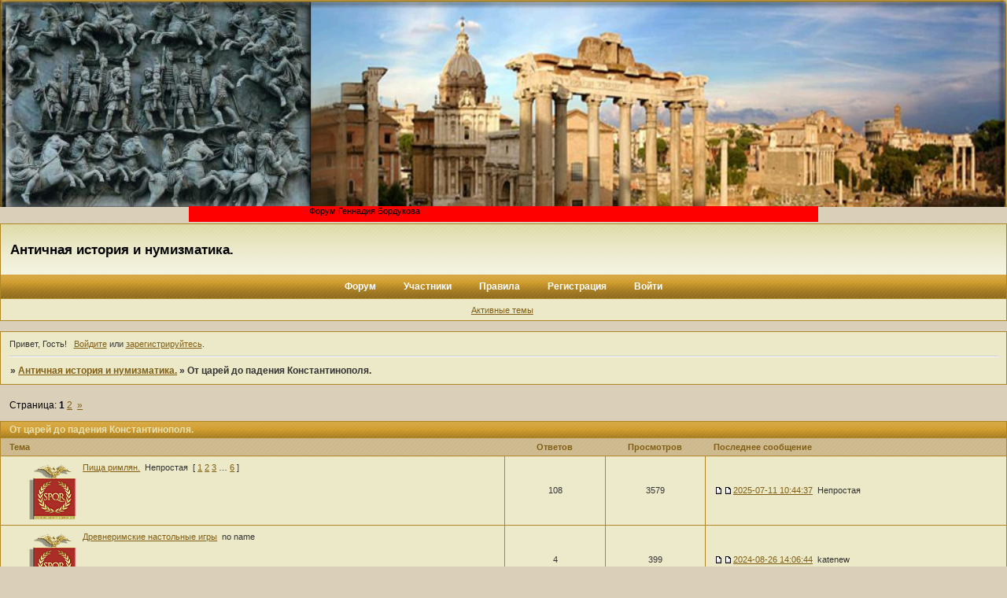

--- FILE ---
content_type: text/html; charset=windows-1251
request_url: https://borgen.mybb.ru/viewforum.php?id=6
body_size: 14332
content:
<!DOCTYPE html PUBLIC "-//W3C//DTD XHTML 1.0 Strict//EN" "http://www.w3.org/TR/xhtml1/DTD/xhtml1-strict.dtd">
<html xmlns="http://www.w3.org/1999/xhtml" xml:lang="ru" lang="ru" dir="ltr" prefix="og: http://ogp.me/ns#">
<head>
<meta http-equiv="Content-Type" content="text/html; charset=windows-1251">
<meta name="viewport" content="width=device-width, initial-scale=1.0">
<meta name="AuthorLangru" content="Геннадий Бордуков">
<meta name="Description" content="Форум об истории Древнего мира и античной нумизматики.">
<meta name="Document-state" content="Dynamic">
<meta name="Keywords" content="Античная нумизматика, Древний Рим, античная история, ойкумена, Сенат, квирит">
<meta name="Resource-type" content="Document">
<meta name="Revisit-after" content="3">
<meta name="Subject" content="Форум об истории Древнего мира и античной нумизматике">
<meta name="URL" content="http://borgen.mybb.ru/">
<meta name="Copyright" content="Геннадий Бордуков">
<meta name="Reply-to" content="genavan@bk.ru">
<meta name="Classification" content="любители античной истории и нумизматики">
<title>От царей до падения Константинополя.</title>
<meta property="og:title" content="От царей до падения Константинополя."><meta property="og:url" content="https://borgen.mybb.ru/viewforum.php?id=6"><script type="text/javascript">
try{self.document.location.hostname==parent.document.location.hostname&&self.window!=parent.window&&self.parent.window!=parent.parent.window&&document.write('</he'+'ad><bo'+'dy style="display:none"><plaintext>')}catch(e){}
try{if(top===self&&location.hostname.match(/^www\./))location.href=document.URL.replace(/\/\/www\./,'//')}catch(e){}
var FORUM = new Object({ set : function(prop, val){ try { eval("this."+prop+"=val"); } catch (e) {} }, get : function(prop){ try { var val = eval("this."+prop); } catch (e) { var val = undefined; } return val; }, remove : function(prop, val){ try { eval("delete this."+prop); } catch (e) {} } });
// JavaScript переменные форума
var BoardID = 980986;
var BoardCat = 22;
var BoardStyle = 'Custom';
var ForumAPITicket = 'ecad38cd97c02080acd761d828f3020abe38e4e2';
var GroupID = 3;
var GroupTitle = 'Гость';
var GroupUserTitle = '';
var PartnerID = 1;
var RequestTime = 1767634965;
var StaticURL = 'https://forumstatic.ru';
var AvatarsURL = 'https://forumavatars.ru';
var FilesURL = 'https://forumstatic.ru';
var ScriptsURL = 'https://forumscripts.ru';
var UploadsURL = 'https://upforme.ru';
</script>
<script type="text/javascript" src="/js/libs.min.js?v=4"></script>
<script type="text/javascript" src="/js/extra.js?v=4"></script>
<link rel="alternate" type="application/rss+xml" href="https://borgen.mybb.ru/export.php?type=rss&amp;fid=6" title="RSS" />
<link rel="top" href="https://borgen.mybb.ru" title="Форум" />
<link rel="author" href="https://borgen.mybb.ru/userlist.php" title="Участники" />
<link rel="next" title="Страница форума 2" href="https://borgen.mybb.ru/viewforum.php?id=6&amp;p=2" />
<link rel="last" title="Страница форума 2" href="https://borgen.mybb.ru/viewforum.php?id=6&amp;p=2" />
<link rel="shortcut icon" href="http://forumstatic.ru/files/000e/f7/fa/57558.ico" type="image/x-icon" />
<link rel="stylesheet" type="text/css" href="https://forumstatic.ru/styles/000e/f7/fa/style.1389978390.css" />
<link rel="stylesheet" type="text/css" href="/style/extra.css?v=23" />
<link rel="stylesheet" type="text/css" href="/style/mobile.css?v=5" />
<script>window.yaContextCb=window.yaContextCb||[]</script><script src="https://yandex.ru/ads/system/context.js" async></script>
</head>
<body>

<!-- body-header -->
<div id="pun_wrap">
<div id="pun" class="ru isguest gid3">
<div id="pun-viewforum" class="punbb"  data-forum-id="6" data-cat-id="6">


<div id="mybb-counter" style="display:none">
<script type="text/javascript"> (function(m,e,t,r,i,k,a){m[i]=m[i]||function(){(m[i].a=m[i].a||[]).push(arguments)}; m[i].l=1*new Date(); for (var j = 0; j < document.scripts.length; j++) {if (document.scripts[j].src === r) { return; }} k=e.createElement(t),a=e.getElementsByTagName(t)[0],k.async=1,k.src=r,a.parentNode.insertBefore(k,a)}) (window, document, "script", "https://mc.yandex.ru/metrika/tag.js", "ym"); ym(201230, "init", { clickmap:false, trackLinks:true, accurateTrackBounce:true });

</script> <noscript><div><img src="https://mc.yandex.ru/watch/201230" style="position:absolute; left:-9999px;" alt="" /></div></noscript>
</div>

<div id="html-header">
	<meta name='yandex-verification' content='765e17f1384bc6e0' />

<img src="https://forumstatic.ru/files/000e/f7/fa/92284.jpg" border="0" style="margin:0 0 -3px 0;width:100%;"/>


<style>
memdetails
{
   background: #fafcfe;
   border: 1px solid #cdd6e2;
   border-bottom-width: 2px;
   border-right-width: 2px;
   padding: 4px 3px 4px 3px;
   margin: 3px 1px 3px 1px;
}
</style>





<center><marquee behavior="ALTERNATE" direction="left" bgcolor="#FF0000" width="800" height="20" scrolldelay="10" loop="infinite">Форум Геннадия Бордукова </marquee></center>


<style type="text/css">
td.tcl:hover {background: #ccc !important;}
</style>


<style type="text/css">
.category h2 {
text-align: center;
font-weight: bold;
}
</style>

<style type="text/css"> /* Ставим новые иконки  */
.punbb table Div.icon {float: left; display: block; width: 60px; height: 70px; border-style: none;
background-image: url(https://forumstatic.ru/files/000e/f7/fa/29250.png); 
background-repeat: no-repeat;
position: relative; margin-right: 8px; margin-left: 1px;}
TR.inew Div.icon {
background: url(https://forumstatic.ru/files/000e/f7/fa/69589.gif) no-repeat;}
TR.isticky Div.icon {
background: url(https://forumstatic.ru/files/000e/f7/fa/32171.jpg) no-repeat;}
TR.iclosed Div.icon {
background: url(https://forumstatic.ru/files/000e/f7/fa/29250.png) no-repeat;}
</style>


<style id="gaste">.post .post-sig {display:none;}</style>

<script>if(GroupID != 3){$("style.#gaste").replaceWith("");}</script>

<style type="text/css">
#wrapper {width: 600px;}
/* вкладки доп смайлов */
ul.tabs {height: 25px;line-height: 20px;margin: 0 0 3px;list-style: none;}
ul.tabs li {float: left;margin-right: 1px; cursor:pointer;}
ul.tabs li a {background: url("https://flowplayer.org/img/global/tabs.png") no-repeat scroll -652px 0 transparent;color: #444444;cursor: pointer;display: block;margin-bottom: -1px;padding: 0 14px 1px;position: relative;text-decoration: none;width: 84px;}
ul.tabs li a:hover {color:#EFEFEF;padding: 0 14px;background: url("http://flowplayer.org/img/global/tabs.png")no-repeat scroll;background-position: -652px -31px; text-decoration:none;}
ul.tabs li.tab-current a {color: #444;padding: 0px 14px 2px;border:medium hidden;line-height: 22px;background-position: -652px -62px;}
ul.tabs li.tab-current a:hover {color: #6A5ACD;}
div.t2,div.t3 {display: none;width: 450px;}
</style>


<style id="st1">#pun-viewtopic li.hide_edit{display:none}</style><style id="st2">#pun-viewtopic li.pl-edit{display:none}</style><script>if(GroupID<3){$("style.#st1,style.#st2").replaceWith("")}; $(document).ready(function(){$(".post .pl-edit").addClass("hide_edit");$("style.#st2").replaceWith("");if($("#pun-viewtopic").html()!=null && $(".pagelink strong").nextAll().html()==null){$(".post.endpost li.pl-edit").removeClass("hide_edit")};})</script>
<script type="text/javascript">
//cookies
function setcookie(a,b,c) {if(c){var d = new Date();d.setTime(d.getTime()+c);}if(a && b) document.cookie = a+'='+b+(c ? '; expires='+d.toUTCString() : '');else return false;}
function getcookie(a) {var b = new RegExp(a+'=([^;]){1,}');var c = b.exec(document.cookie);if(c) c = c[0].split('=');else return false;return c[1] ? c[1] : false;}

var aimg = {
open: 'https://savepic.ru/2290084.png',
close: 'http://savepic.ru/2275748.png'

}
</script>
<style>
    .punbb .quote-box, .punbb .code-box {
    border-radius:15px;
    -webkit-border-radius:15px;
    -khtml-border-radius:15px;
    -moz-border-radius:15px;
    -o-border-radius:15px;

    -webkit-box-shadow:0px 5px 18px #000;
    -khtml-box-shadow:0px 5px 18px #000;
    -moz-box-shadow:0px 5px 18px #000;
    box-shadow: 0px 5px 18px #000;

    }
</style>
<!--Рейтинг-->
<script type="text/javascript">
$(document).ready(function(){
$('#pun').find('#userhero').map(function(){ 
$('#heroes').tipsy({live: true,gravity: 's',fade: true});
$.get('/userlist.php?username=&show_group=-1&sort_by=respect','',processRespect);
function processRespect(data){
$(data).find('div.usertable tbody tr:lt(8)').each(function(){  
var JUser=$(this).find('span.usersname').text();
var ulink=$(this).find('span.usersname a').attr('href');
var UsId=ulink.slice(ulink.indexOf('id=')+3);
var UsPlus=$(this).find('td.tc3:first').text();
$.get('/profile.php?section=avatar&id='+UsId, '',GetImg);
function GetImg(data) {
$(data).find('td#profile-left li div, div.fs-box').map(function () {
var ZAva = $(this).find('img').attr('src');
if (ZAva == undefined) {ZAva = 'https://forumstatic.ru/files/0002/10/47/50167.gif'};
$('#userhero').append('<li style="display: inline-block;padding: 5px;text-align: center;"><a href="'+ulink+'" style="text-decoration: none;"><figure><img id="heroes" style="border:1px solid #696969;border-radius: 7px 7px 7px 7px;" src="/'+ZAva+'" width="52" height="52" original-title="'+JUser+'"><figcaption style="background:#99CC33;border-radius: 0 0 7px 7px;box-shadow: 0 0 10px #40310A inset;color: #fff;font-size: 1em;font-weight: bold;height: 20px;margin-top: -20px;position: relative;text-shadow: 0 -1px 0 rgba(0, 0, 0, 0.2 );">'+UsPlus+'</figcaption></figure></a></li>'); 
});};});};});});
</script>
<ul id="userhero"></ul>
</div>

<div id="pun-title" class="section">
	<table id="title-logo-table" cellspacing="0">
		<tbody id="title-logo-tbody">
			<tr id="title-logo-tr">
				<td id="title-logo-tdl" class="title-logo-tdl">
					<h1 class="title-logo"><span>Античная история и нумизматика.</span></h1>
				</td>
				<td id="title-logo-tdr" class="title-logo-tdr"><!-- banner_top --></td>
			</tr>
		</tbody>
	</table>
</div>

<div id="pun-navlinks" class="section">
	<h2><span>Меню навигации</span></h2>
	<ul class="container">
		<li id="navindex"><a href="https://borgen.mybb.ru/"><span>Форум</span></a></li>
		<li id="navuserlist"><a href="https://borgen.mybb.ru/userlist.php" rel="nofollow"><span>Участники</span></a></li>
		<li id="navrules"><a href="https://borgen.mybb.ru/misc.php?action=rules" rel="nofollow"><span>Правила</span></a></li>
		<li id="navregister"><a href="https://borgen.mybb.ru/register.php" rel="nofollow"><span>Регистрация</span></a></li>
		<li id="navlogin"><a href="https://borgen.mybb.ru/login.php" rel="nofollow"><span>Войти</span></a></li>
	</ul>
</div>

<div id="pun-ulinks" class="section" onclick="void(0)">
	<h2><span>Пользовательские ссылки</span></h2>
	<ul class="container">
		<li class="item1"><a href="https://borgen.mybb.ru/search.php?action=show_recent">Активные темы</a></li>
	</ul>
</div>

<!-- pun_announcement -->

<div id="pun-status" class="section">
	<h2><span>Информация о пользователе</span></h2>
	<p class="container">
		<span class="item1">Привет, Гость!</span> 
		<span class="item2"><a href="/login.php" rel="nofollow">Войдите</a> или <a href="/register.php" rel="nofollow">зарегистрируйтесь</a>.</span> 
	</p>
</div>

<div id="pun-break1" class="divider"><hr /></div>

<div id="pun-crumbs1" class="section">
	<p class="container crumbs"><strong>Вы здесь</strong> <em>&#187;&#160;</em><a href="https://borgen.mybb.ru/">Античная история и нумизматика.</a> <em>&#187;&#160;</em>От царей до падения Константинополя.</p>
</div>

<div id="pun-break2" class="divider"><hr /></div>

<div class="section" style="border:0 !important;max-width:100%;overflow:hidden;display:flex;justify-content:center;max-height:250px;overflow:hidden;min-width:300px;">
		<!-- Yandex.RTB R-A-506326-1 -->
<div id="yandex_rtb_R-A-506326-1"></div>
<script>window.yaContextCb.push(()=>{
  Ya.Context.AdvManager.render({
    renderTo: 'yandex_rtb_R-A-506326-1',
    blockId: 'R-A-506326-1'
  })
})</script>
</div>

<div id="pun-main" class="main multipage">
	<h1><span>От царей до падения Константинополя.</span></h1>
	<div class="linkst">
		<div class="pagelink">Страница: <strong>1</strong>&#160;<a href="https://borgen.mybb.ru/viewforum.php?id=6&amp;p=2">2</a>&#160;&#160;<a class="next" href="https://borgen.mybb.ru/viewforum.php?id=6&amp;p=2">&raquo;</a></div>
	</div>
	<div id="forum_f6" class="forum">
		<h2><span class="item1">Тем</span> <span class="item2">1 страница 30 из 42</span></h2>
		<div class="container">
			<table cellspacing="0" summary="Список тем в форуме: От царей до падения Константинополя.">
			<thead>
				<tr>
					<th class="tcl" scope="col">Тема</th>
					<th class="tc2" scope="col">Ответов</th>
					<th class="tc3" scope="col">Просмотров</th>
					<th class="tcr" scope="col">Последнее сообщение</th>
				</tr>
			</thead>
			<tbody class="hasicon">
			<tr class="altstyle">
				<td class="tcl">
				<div class="intd"><div class="icon"><!-- --></div>
				<div class="tclcon"><span class="acchide">1</span> <a href="https://borgen.mybb.ru/viewtopic.php?id=45">Пища римлян.</a> <span class="byuser">&#160;<span class="byuser-username">Непростая</span></span>&#160;  <span class="pagestext"><span class="bracket bracket-left">[</span>&#160;<a href="https://borgen.mybb.ru/viewtopic.php?id=45">1</a>&#160;<a href="https://borgen.mybb.ru/viewtopic.php?id=45&amp;p=2">2</a>&#160;<a href="https://borgen.mybb.ru/viewtopic.php?id=45&amp;p=3">3</a>&#160;<span class="ellipsis">&#8230;</span>&#160;<a href="https://borgen.mybb.ru/viewtopic.php?id=45&amp;p=6">6</a>&#160;<span class="bracket bracket-right">]</span></span></div></div></td>
									<td class="tc2">108</td>
					<td class="tc3">3579</td>
								<td class="tcr"><em class="user-avatar"><a href="https://borgen.mybb.ru/profile.php?id=4"><span class="avatar-image" style="background-image:url(https://forumavatars.ru/img/avatars/000e/f7/fa/4-1302018077.jpg)"></span></a></em><a href="https://borgen.mybb.ru/viewtopic.php?id=45&amp;p=6#p152391">2025-07-11 10:44:37</a> <span class="byuser">&#160;<span class="byuser-username">Непростая</span></span></td>
							</tr>
			<tr>
				<td class="tcl">
				<div class="intd"><div class="icon"><!-- --></div>
				<div class="tclcon"><span class="acchide">2</span> <a href="https://borgen.mybb.ru/viewtopic.php?id=2111">Древнеримские настольные игры</a> <span class="byuser">&#160;<span class="byuser-username">no name</span></span></div></div></td>
									<td class="tc2">4</td>
					<td class="tc3">399</td>
								<td class="tcr"><em class="user-avatar no-avatar"><a href="https://borgen.mybb.ru/profile.php?id=1279"><span class="avatar-image" style="background-image:url(https://forumavatars.ru/i/default_avatar.jpg)"></span></a></em><a href="https://borgen.mybb.ru/viewtopic.php?id=2111#p151878">2024-08-26 14:06:44</a> <span class="byuser">&#160;<span class="byuser-username">katenew</span></span></td>
							</tr>
			<tr class="altstyle">
				<td class="tcl">
				<div class="intd"><div class="icon"><!-- --></div>
				<div class="tclcon"><span class="acchide">3</span> <a href="https://borgen.mybb.ru/viewtopic.php?id=80">Интересные факты из римской истории.</a> <span class="byuser">&#160;<span class="byuser-username">Геннадий Бордуков</span></span>&#160;  <span class="pagestext"><span class="bracket bracket-left">[</span>&#160;<a href="https://borgen.mybb.ru/viewtopic.php?id=80">1</a>&#160;<a href="https://borgen.mybb.ru/viewtopic.php?id=80&amp;p=2">2</a>&#160;<a href="https://borgen.mybb.ru/viewtopic.php?id=80&amp;p=3">3</a>&#160;<span class="ellipsis">&#8230;</span>&#160;<a href="https://borgen.mybb.ru/viewtopic.php?id=80&amp;p=19">19</a>&#160;<span class="bracket bracket-right">]</span></span></div></div></td>
									<td class="tc2">370</td>
					<td class="tc3">10324</td>
								<td class="tcr"><em class="user-avatar"><a href="https://borgen.mybb.ru/profile.php?id=4"><span class="avatar-image" style="background-image:url(https://forumavatars.ru/img/avatars/000e/f7/fa/4-1302018077.jpg)"></span></a></em><a href="https://borgen.mybb.ru/viewtopic.php?id=80&amp;p=19#p151573">2024-04-25 09:06:22</a> <span class="byuser">&#160;<span class="byuser-username">Непростая</span></span></td>
							</tr>
			<tr>
				<td class="tcl">
				<div class="intd"><div class="icon"><!-- --></div>
				<div class="tclcon"><span class="acchide">4</span> <a href="https://borgen.mybb.ru/viewtopic.php?id=75">Исторический календарь. Даты, события, люди.</a> <span class="byuser">&#160;<span class="byuser-username">Геннадий Бордуков</span></span>&#160;  <span class="pagestext"><span class="bracket bracket-left">[</span>&#160;<a href="https://borgen.mybb.ru/viewtopic.php?id=75">1</a>&#160;<a href="https://borgen.mybb.ru/viewtopic.php?id=75&amp;p=2">2</a>&#160;<a href="https://borgen.mybb.ru/viewtopic.php?id=75&amp;p=3">3</a>&#160;<span class="ellipsis">&#8230;</span>&#160;<a href="https://borgen.mybb.ru/viewtopic.php?id=75&amp;p=28">28</a>&#160;<span class="bracket bracket-right">]</span></span></div></div></td>
									<td class="tc2">546</td>
					<td class="tc3">11669</td>
								<td class="tcr"><em class="user-avatar"><a href="https://borgen.mybb.ru/profile.php?id=2"><span class="avatar-image" style="background-image:url(https://forumavatars.ru/img/avatars/000e/f7/fa/2-1303850314.gif)"></span></a></em><a href="https://borgen.mybb.ru/viewtopic.php?id=75&amp;p=28#p148280">2021-06-10 18:57:35</a> <span class="byuser">&#160;<span class="byuser-username">Геннадий Бордуков</span></span></td>
							</tr>
			<tr class="altstyle">
				<td class="tcl">
				<div class="intd"><div class="icon"><!-- --></div>
				<div class="tclcon"><span class="acchide">5</span> <a href="https://borgen.mybb.ru/viewtopic.php?id=34">Римские цифры.</a> <span class="byuser">&#160;<span class="byuser-username">Геннадий Бордуков</span></span>&#160;  <span class="pagestext"><span class="bracket bracket-left">[</span>&#160;<a href="https://borgen.mybb.ru/viewtopic.php?id=34">1</a>&#160;<a href="https://borgen.mybb.ru/viewtopic.php?id=34&amp;p=2">2</a>&#160;<span class="bracket bracket-right">]</span></span></div></div></td>
									<td class="tc2">33</td>
					<td class="tc3">281588</td>
								<td class="tcr"><em class="user-avatar"><a href="https://borgen.mybb.ru/profile.php?id=44"><span class="avatar-image" style="background-image:url(https://forumavatars.ru/img/avatars/000e/f7/fa/44-1310190078.jpg)"></span></a></em><a href="https://borgen.mybb.ru/viewtopic.php?id=34&amp;p=2#p143880">2020-06-13 12:54:38</a> <span class="byuser">&#160;<span class="byuser-username">Димыч</span></span></td>
							</tr>
			<tr>
				<td class="tcl">
				<div class="intd"><div class="icon"><!-- --></div>
				<div class="tclcon"><span class="acchide">6</span> <a href="https://borgen.mybb.ru/viewtopic.php?id=1965">Кто император, а кто узурпатор?</a> <span class="byuser">&#160;<span class="byuser-username">Kuzya Marinin</span></span></div></div></td>
									<td class="tc2">2</td>
					<td class="tc3">398</td>
								<td class="tcr"><em class="user-avatar"><a href="https://borgen.mybb.ru/profile.php?id=932"><span class="avatar-image" style="background-image:url(https://forumavatars.ru/img/avatars/000e/f7/fa/932-1479275263.jpg)"></span></a></em><a href="https://borgen.mybb.ru/viewtopic.php?id=1965#p138630">2019-03-17 13:39:54</a> <span class="byuser">&#160;<span class="byuser-username">Юст</span></span></td>
							</tr>
			<tr class="altstyle">
				<td class="tcl">
				<div class="intd"><div class="icon"><!-- --></div>
				<div class="tclcon"><span class="acchide">7</span> <a href="https://borgen.mybb.ru/viewtopic.php?id=1261">Древнеримские причёски.</a> <span class="byuser">&#160;<span class="byuser-username">Геннадий Бордуков</span></span>&#160;  <span class="pagestext"><span class="bracket bracket-left">[</span>&#160;<a href="https://borgen.mybb.ru/viewtopic.php?id=1261">1</a>&#160;<a href="https://borgen.mybb.ru/viewtopic.php?id=1261&amp;p=2">2</a>&#160;<a href="https://borgen.mybb.ru/viewtopic.php?id=1261&amp;p=3">3</a>&#160;<span class="ellipsis">&#8230;</span>&#160;<a href="https://borgen.mybb.ru/viewtopic.php?id=1261&amp;p=7">7</a>&#160;<span class="bracket bracket-right">]</span></span></div></div></td>
									<td class="tc2">138</td>
					<td class="tc3">3837</td>
								<td class="tcr"><em class="user-avatar"><a href="https://borgen.mybb.ru/profile.php?id=55"><span class="avatar-image" style="background-image:url(https://forumavatars.ru/img/avatars/000e/f7/fa/55-1390321158.png)"></span></a></em><a href="https://borgen.mybb.ru/viewtopic.php?id=1261&amp;p=7#p137909">2019-01-12 22:47:41</a> <span class="byuser">&#160;<span class="byuser-username">Artemis</span></span></td>
							</tr>
			<tr>
				<td class="tcl">
				<div class="intd"><div class="icon"><!-- --></div>
				<div class="tclcon"><span class="acchide">8</span> <a href="https://borgen.mybb.ru/viewtopic.php?id=1263">Римские артефакты.</a> <span class="byuser">&#160;<span class="byuser-username">Геннадий Бордуков</span></span>&#160;  <span class="pagestext"><span class="bracket bracket-left">[</span>&#160;<a href="https://borgen.mybb.ru/viewtopic.php?id=1263">1</a>&#160;<a href="https://borgen.mybb.ru/viewtopic.php?id=1263&amp;p=2">2</a>&#160;<a href="https://borgen.mybb.ru/viewtopic.php?id=1263&amp;p=3">3</a>&#160;<span class="ellipsis">&#8230;</span>&#160;<a href="https://borgen.mybb.ru/viewtopic.php?id=1263&amp;p=7">7</a>&#160;<span class="bracket bracket-right">]</span></span></div></div></td>
									<td class="tc2">124</td>
					<td class="tc3">4412</td>
								<td class="tcr"><em class="user-avatar"><a href="https://borgen.mybb.ru/profile.php?id=2"><span class="avatar-image" style="background-image:url(https://forumavatars.ru/img/avatars/000e/f7/fa/2-1303850314.gif)"></span></a></em><a href="https://borgen.mybb.ru/viewtopic.php?id=1263&amp;p=7#p137146">2018-11-10 21:51:55</a> <span class="byuser">&#160;<span class="byuser-username">Геннадий Бордуков</span></span></td>
							</tr>
			<tr class="altstyle">
				<td class="tcl">
				<div class="intd"><div class="icon"><!-- --></div>
				<div class="tclcon"><span class="acchide">9</span> <a href="https://borgen.mybb.ru/viewtopic.php?id=10">Одежда римлян.</a> <span class="byuser">&#160;<span class="byuser-username">Геннадий Бордуков</span></span>&#160;  <span class="pagestext"><span class="bracket bracket-left">[</span>&#160;<a href="https://borgen.mybb.ru/viewtopic.php?id=10">1</a>&#160;<a href="https://borgen.mybb.ru/viewtopic.php?id=10&amp;p=2">2</a>&#160;<a href="https://borgen.mybb.ru/viewtopic.php?id=10&amp;p=3">3</a>&#160;<a href="https://borgen.mybb.ru/viewtopic.php?id=10&amp;p=4">4</a>&#160;<span class="bracket bracket-right">]</span></span></div></div></td>
									<td class="tc2">79</td>
					<td class="tc3">29515</td>
								<td class="tcr"><em class="user-avatar"><a href="https://borgen.mybb.ru/profile.php?id=55"><span class="avatar-image" style="background-image:url(https://forumavatars.ru/img/avatars/000e/f7/fa/55-1390321158.png)"></span></a></em><a href="https://borgen.mybb.ru/viewtopic.php?id=10&amp;p=4#p137016">2018-10-27 21:50:58</a> <span class="byuser">&#160;<span class="byuser-username">Artemis</span></span></td>
							</tr>
			<tr>
				<td class="tcl">
				<div class="intd"><div class="icon"><!-- --></div>
				<div class="tclcon"><span class="acchide">10</span> <a href="https://borgen.mybb.ru/viewtopic.php?id=54">Гладиаторы.</a> <span class="byuser">&#160;<span class="byuser-username">Centurion</span></span>&#160;  <span class="pagestext"><span class="bracket bracket-left">[</span>&#160;<a href="https://borgen.mybb.ru/viewtopic.php?id=54">1</a>&#160;<a href="https://borgen.mybb.ru/viewtopic.php?id=54&amp;p=2">2</a>&#160;<a href="https://borgen.mybb.ru/viewtopic.php?id=54&amp;p=3">3</a>&#160;<span class="ellipsis">&#8230;</span>&#160;<a href="https://borgen.mybb.ru/viewtopic.php?id=54&amp;p=13">13</a>&#160;<span class="bracket bracket-right">]</span></span></div></div></td>
									<td class="tc2">241</td>
					<td class="tc3">10310</td>
								<td class="tcr"><em class="user-avatar"><a href="https://borgen.mybb.ru/profile.php?id=4"><span class="avatar-image" style="background-image:url(https://forumavatars.ru/img/avatars/000e/f7/fa/4-1302018077.jpg)"></span></a></em><a href="https://borgen.mybb.ru/viewtopic.php?id=54&amp;p=13#p135836">2018-07-06 14:03:39</a> <span class="byuser">&#160;<span class="byuser-username">Непростая</span></span></td>
							</tr>
			<tr class="altstyle">
				<td class="tcl">
				<div class="intd"><div class="icon"><!-- --></div>
				<div class="tclcon"><span class="acchide">11</span> <a href="https://borgen.mybb.ru/viewtopic.php?id=1519">Медицина в Античности.</a> <span class="byuser">&#160;<span class="byuser-username">Геннадий Бордуков</span></span>&#160;  <span class="pagestext"><span class="bracket bracket-left">[</span>&#160;<a href="https://borgen.mybb.ru/viewtopic.php?id=1519">1</a>&#160;<a href="https://borgen.mybb.ru/viewtopic.php?id=1519&amp;p=2">2</a>&#160;<a href="https://borgen.mybb.ru/viewtopic.php?id=1519&amp;p=3">3</a>&#160;<a href="https://borgen.mybb.ru/viewtopic.php?id=1519&amp;p=4">4</a>&#160;<span class="bracket bracket-right">]</span></span></div></div></td>
									<td class="tc2">69</td>
					<td class="tc3">2072</td>
								<td class="tcr"><em class="user-avatar"><a href="https://borgen.mybb.ru/profile.php?id=2"><span class="avatar-image" style="background-image:url(https://forumavatars.ru/img/avatars/000e/f7/fa/2-1303850314.gif)"></span></a></em><a href="https://borgen.mybb.ru/viewtopic.php?id=1519&amp;p=4#p135368">2018-05-21 21:51:18</a> <span class="byuser">&#160;<span class="byuser-username">Геннадий Бордуков</span></span></td>
							</tr>
			<tr>
				<td class="tcl">
				<div class="intd"><div class="icon"><!-- --></div>
				<div class="tclcon"><span class="acchide">12</span> <a href="https://borgen.mybb.ru/viewtopic.php?id=1266">Жизнь Древнего Рима, запечатлённая в камне.</a> <span class="byuser">&#160;<span class="byuser-username">Геннадий Бордуков</span></span>&#160;  <span class="pagestext"><span class="bracket bracket-left">[</span>&#160;<a href="https://borgen.mybb.ru/viewtopic.php?id=1266">1</a>&#160;<a href="https://borgen.mybb.ru/viewtopic.php?id=1266&amp;p=2">2</a>&#160;<a href="https://borgen.mybb.ru/viewtopic.php?id=1266&amp;p=3">3</a>&#160;<a href="https://borgen.mybb.ru/viewtopic.php?id=1266&amp;p=4">4</a>&#160;<a href="https://borgen.mybb.ru/viewtopic.php?id=1266&amp;p=5">5</a>&#160;<span class="bracket bracket-right">]</span></span></div></div></td>
									<td class="tc2">90</td>
					<td class="tc3">2552</td>
								<td class="tcr"><em class="user-avatar"><a href="https://borgen.mybb.ru/profile.php?id=956"><span class="avatar-image" style="background-image:url(https://forumavatars.ru/img/avatars/000e/f7/fa/956-1588614584.png)"></span></a></em><a href="https://borgen.mybb.ru/viewtopic.php?id=1266&amp;p=5#p134607">2018-03-25 20:08:38</a> <span class="byuser">&#160;<span class="byuser-username">sejemra</span></span></td>
							</tr>
			<tr class="altstyle">
				<td class="tcl">
				<div class="intd"><div class="icon"><!-- --></div>
				<div class="tclcon"><span class="acchide">13</span> <a href="https://borgen.mybb.ru/viewtopic.php?id=149">Смертная казнь в Риме.</a> <span class="byuser">&#160;<span class="byuser-username">Геннадий Бордуков</span></span>&#160;  <span class="pagestext"><span class="bracket bracket-left">[</span>&#160;<a href="https://borgen.mybb.ru/viewtopic.php?id=149">1</a>&#160;<a href="https://borgen.mybb.ru/viewtopic.php?id=149&amp;p=2">2</a>&#160;<a href="https://borgen.mybb.ru/viewtopic.php?id=149&amp;p=3">3</a>&#160;<span class="ellipsis">&#8230;</span>&#160;<a href="https://borgen.mybb.ru/viewtopic.php?id=149&amp;p=6">6</a>&#160;<span class="bracket bracket-right">]</span></span></div></div></td>
									<td class="tc2">112</td>
					<td class="tc3">11147</td>
								<td class="tcr"><em class="user-avatar"><a href="https://borgen.mybb.ru/profile.php?id=932"><span class="avatar-image" style="background-image:url(https://forumavatars.ru/img/avatars/000e/f7/fa/932-1479275263.jpg)"></span></a></em><a href="https://borgen.mybb.ru/viewtopic.php?id=149&amp;p=6#p127336">2017-01-08 17:03:17</a> <span class="byuser">&#160;<span class="byuser-username">Юст</span></span></td>
							</tr>
			<tr>
				<td class="tcl">
				<div class="intd"><div class="icon"><!-- --></div>
				<div class="tclcon"><span class="acchide">14</span> <a href="https://borgen.mybb.ru/viewtopic.php?id=1721">Законы Рима</a> <span class="byuser">&#160;<span class="byuser-username">Doctor03</span></span></div></div></td>
									<td class="tc2">1</td>
					<td class="tc3">227</td>
								<td class="tcr"><em class="user-avatar"><a href="https://borgen.mybb.ru/profile.php?id=2"><span class="avatar-image" style="background-image:url(https://forumavatars.ru/img/avatars/000e/f7/fa/2-1303850314.gif)"></span></a></em><a href="https://borgen.mybb.ru/viewtopic.php?id=1721#p125866">2016-10-20 20:47:38</a> <span class="byuser">&#160;<span class="byuser-username">Геннадий Бордуков</span></span></td>
							</tr>
			<tr class="altstyle">
				<td class="tcl">
				<div class="intd"><div class="icon"><!-- --></div>
				<div class="tclcon"><span class="acchide">15</span> <a href="https://borgen.mybb.ru/viewtopic.php?id=403">Спрашивайте-отвечаем.</a> <span class="byuser">&#160;<span class="byuser-username">Геннадий Бордуков</span></span>&#160;  <span class="pagestext"><span class="bracket bracket-left">[</span>&#160;<a href="https://borgen.mybb.ru/viewtopic.php?id=403">1</a>&#160;<a href="https://borgen.mybb.ru/viewtopic.php?id=403&amp;p=2">2</a>&#160;<a href="https://borgen.mybb.ru/viewtopic.php?id=403&amp;p=3">3</a>&#160;<span class="ellipsis">&#8230;</span>&#160;<a href="https://borgen.mybb.ru/viewtopic.php?id=403&amp;p=12">12</a>&#160;<span class="bracket bracket-right">]</span></span></div></div></td>
									<td class="tc2">237</td>
					<td class="tc3">6202</td>
								<td class="tcr"><em class="user-avatar"><a href="https://borgen.mybb.ru/profile.php?id=707"><span class="avatar-image" style="background-image:url(https://forumavatars.ru/img/avatars/000e/f7/fa/707-1495397428.png)"></span></a></em><a href="https://borgen.mybb.ru/viewtopic.php?id=403&amp;p=12#p125258">2016-09-13 16:26:17</a> <span class="byuser">&#160;<span class="byuser-username">Nero\Wolfe</span></span></td>
							</tr>
			<tr>
				<td class="tcl">
				<div class="intd"><div class="icon"><!-- --></div>
				<div class="tclcon"><span class="acchide">16</span> <a href="https://borgen.mybb.ru/viewtopic.php?id=11">Наказания в римской армии.</a> <span class="byuser">&#160;<span class="byuser-username">Геннадий Бордуков</span></span>&#160;  <span class="pagestext"><span class="bracket bracket-left">[</span>&#160;<a href="https://borgen.mybb.ru/viewtopic.php?id=11">1</a>&#160;<a href="https://borgen.mybb.ru/viewtopic.php?id=11&amp;p=2">2</a>&#160;<a href="https://borgen.mybb.ru/viewtopic.php?id=11&amp;p=3">3</a>&#160;<span class="bracket bracket-right">]</span></span></div></div></td>
									<td class="tc2">43</td>
					<td class="tc3">5458</td>
								<td class="tcr"><em class="user-avatar"><a href="https://borgen.mybb.ru/profile.php?id=932"><span class="avatar-image" style="background-image:url(https://forumavatars.ru/img/avatars/000e/f7/fa/932-1479275263.jpg)"></span></a></em><a href="https://borgen.mybb.ru/viewtopic.php?id=11&amp;p=3#p121630">2016-03-28 19:45:51</a> <span class="byuser">&#160;<span class="byuser-username">Юст</span></span></td>
							</tr>
			<tr class="altstyle">
				<td class="tcl">
				<div class="intd"><div class="icon"><!-- --></div>
				<div class="tclcon"><span class="acchide">17</span> <a href="https://borgen.mybb.ru/viewtopic.php?id=1396">Инженерная техника в Древнем Риме.</a> <span class="byuser">&#160;<span class="byuser-username">Геннадий Бордуков</span></span>&#160;  <span class="pagestext"><span class="bracket bracket-left">[</span>&#160;<a href="https://borgen.mybb.ru/viewtopic.php?id=1396">1</a>&#160;<a href="https://borgen.mybb.ru/viewtopic.php?id=1396&amp;p=2">2</a>&#160;<span class="bracket bracket-right">]</span></span></div></div></td>
									<td class="tc2">25</td>
					<td class="tc3">920</td>
								<td class="tcr"><em class="user-avatar"><a href="https://borgen.mybb.ru/profile.php?id=2"><span class="avatar-image" style="background-image:url(https://forumavatars.ru/img/avatars/000e/f7/fa/2-1303850314.gif)"></span></a></em><a href="https://borgen.mybb.ru/viewtopic.php?id=1396&amp;p=2#p117853">2015-11-06 17:55:43</a> <span class="byuser">&#160;<span class="byuser-username">Геннадий Бордуков</span></span></td>
							</tr>
			<tr>
				<td class="tcl">
				<div class="intd"><div class="icon"><!-- --></div>
				<div class="tclcon"><span class="acchide">18</span> <a href="https://borgen.mybb.ru/viewtopic.php?id=1526">Награды в римской армии</a> <span class="byuser">&#160;<span class="byuser-username">Doctor03</span></span></div></div></td>
									<td class="tc2">11</td>
					<td class="tc3">1115</td>
								<td class="tcr"><em class="user-avatar"><a href="https://borgen.mybb.ru/profile.php?id=850"><span class="avatar-image" style="background-image:url(https://forumavatars.ru/img/avatars/000e/f7/fa/850-1445874508.jpg)"></span></a></em><a href="https://borgen.mybb.ru/viewtopic.php?id=1526#p117617">2015-10-29 17:29:08</a> <span class="byuser">&#160;<span class="byuser-username">Doctor03</span></span></td>
							</tr>
			<tr class="altstyle">
				<td class="tcl">
				<div class="intd"><div class="icon"><!-- --></div>
				<div class="tclcon"><span class="acchide">19</span> <a href="https://borgen.mybb.ru/viewtopic.php?id=15">Календарь в древнем Риме.</a> <span class="byuser">&#160;<span class="byuser-username">Геннадий Бордуков</span></span>&#160;  <span class="pagestext"><span class="bracket bracket-left">[</span>&#160;<a href="https://borgen.mybb.ru/viewtopic.php?id=15">1</a>&#160;<a href="https://borgen.mybb.ru/viewtopic.php?id=15&amp;p=2">2</a>&#160;<a href="https://borgen.mybb.ru/viewtopic.php?id=15&amp;p=3">3</a>&#160;<a href="https://borgen.mybb.ru/viewtopic.php?id=15&amp;p=4">4</a>&#160;<span class="bracket bracket-right">]</span></span></div></div></td>
									<td class="tc2">78</td>
					<td class="tc3">9952</td>
								<td class="tcr"><em class="user-avatar"><a href="https://borgen.mybb.ru/profile.php?id=55"><span class="avatar-image" style="background-image:url(https://forumavatars.ru/img/avatars/000e/f7/fa/55-1390321158.png)"></span></a></em><a href="https://borgen.mybb.ru/viewtopic.php?id=15&amp;p=4#p116364">2015-09-21 14:55:56</a> <span class="byuser">&#160;<span class="byuser-username">Artemis</span></span></td>
							</tr>
			<tr>
				<td class="tcl">
				<div class="intd"><div class="icon"><!-- --></div>
				<div class="tclcon"><span class="acchide">20</span> <a href="https://borgen.mybb.ru/viewtopic.php?id=276">Деньги не пахнут (античные туалеты).</a> <span class="byuser">&#160;<span class="byuser-username">andrey1978</span></span>&#160;  <span class="pagestext"><span class="bracket bracket-left">[</span>&#160;<a href="https://borgen.mybb.ru/viewtopic.php?id=276">1</a>&#160;<a href="https://borgen.mybb.ru/viewtopic.php?id=276&amp;p=2">2</a>&#160;<a href="https://borgen.mybb.ru/viewtopic.php?id=276&amp;p=3">3</a>&#160;<a href="https://borgen.mybb.ru/viewtopic.php?id=276&amp;p=4">4</a>&#160;<a href="https://borgen.mybb.ru/viewtopic.php?id=276&amp;p=5">5</a>&#160;<span class="bracket bracket-right">]</span></span></div></div></td>
									<td class="tc2">84</td>
					<td class="tc3">2880</td>
								<td class="tcr"><em class="user-avatar"><a href="https://borgen.mybb.ru/profile.php?id=840"><span class="avatar-image" style="background-image:url(https://forumavatars.ru/img/avatars/000e/f7/fa/840-1439316159.jpg)"></span></a></em><a href="https://borgen.mybb.ru/viewtopic.php?id=276&amp;p=5#p116240">2015-09-15 18:24:28</a> <span class="byuser">&#160;<span class="byuser-username">sagit</span></span></td>
							</tr>
			<tr class="altstyle">
				<td class="tcl">
				<div class="intd"><div class="icon"><!-- --></div>
				<div class="tclcon"><span class="acchide">21</span> <a href="https://borgen.mybb.ru/viewtopic.php?id=1491">Империи  античные и современные. Параллели.</a> <span class="byuser">&#160;<span class="byuser-username">Геннадий Бордуков</span></span></div></div></td>
									<td class="tc2">8</td>
					<td class="tc3">444</td>
								<td class="tcr"><em class="user-avatar"><a href="https://borgen.mybb.ru/profile.php?id=2"><span class="avatar-image" style="background-image:url(https://forumavatars.ru/img/avatars/000e/f7/fa/2-1303850314.gif)"></span></a></em><a href="https://borgen.mybb.ru/viewtopic.php?id=1491#p115542">2015-08-26 20:22:17</a> <span class="byuser">&#160;<span class="byuser-username">Геннадий Бордуков</span></span></td>
							</tr>
			<tr>
				<td class="tcl">
				<div class="intd"><div class="icon"><!-- --></div>
				<div class="tclcon"><span class="acchide">22</span> <a href="https://borgen.mybb.ru/viewtopic.php?id=1445">Кухня Древнего Рима: от борща к излишествам</a> <span class="byuser">&#160;<span class="byuser-username">amatvey</span></span></div></div></td>
									<td class="tc2">1</td>
					<td class="tc3">227</td>
								<td class="tcr"><em class="user-avatar"><a href="https://borgen.mybb.ru/profile.php?id=2"><span class="avatar-image" style="background-image:url(https://forumavatars.ru/img/avatars/000e/f7/fa/2-1303850314.gif)"></span></a></em><a href="https://borgen.mybb.ru/viewtopic.php?id=1445#p112159">2015-05-26 08:21:08</a> <span class="byuser">&#160;<span class="byuser-username">Геннадий Бордуков</span></span></td>
							</tr>
			<tr class="altstyle">
				<td class="tcl">
				<div class="intd"><div class="icon"><!-- --></div>
				<div class="tclcon"><span class="acchide">23</span> <a href="https://borgen.mybb.ru/viewtopic.php?id=127">Знали ли римляне о том, что Земля-круглая?</a> <span class="byuser">&#160;<span class="byuser-username">Urbanus</span></span>&#160;  <span class="pagestext"><span class="bracket bracket-left">[</span>&#160;<a href="https://borgen.mybb.ru/viewtopic.php?id=127">1</a>&#160;<a href="https://borgen.mybb.ru/viewtopic.php?id=127&amp;p=2">2</a>&#160;<a href="https://borgen.mybb.ru/viewtopic.php?id=127&amp;p=3">3</a>&#160;<span class="ellipsis">&#8230;</span>&#160;<a href="https://borgen.mybb.ru/viewtopic.php?id=127&amp;p=6">6</a>&#160;<span class="bracket bracket-right">]</span></span></div></div></td>
									<td class="tc2">107</td>
					<td class="tc3">4032</td>
								<td class="tcr"><em class="user-avatar"><a href="https://borgen.mybb.ru/profile.php?id=579"><span class="avatar-image" style="background-image:url(https://forumavatars.ru/img/avatars/000e/f7/fa/579-1419577302.jpg)"></span></a></em><a href="https://borgen.mybb.ru/viewtopic.php?id=127&amp;p=6#p109810">2015-04-04 08:06:09</a> <span class="byuser">&#160;<span class="byuser-username">Alex365</span></span></td>
							</tr>
			<tr>
				<td class="tcl">
				<div class="intd"><div class="icon"><!-- --></div>
				<div class="tclcon"><span class="acchide">24</span> <a href="https://borgen.mybb.ru/viewtopic.php?id=106">Республиканский Рим.</a> <span class="byuser">&#160;<span class="byuser-username">Непростая</span></span>&#160;  <span class="pagestext"><span class="bracket bracket-left">[</span>&#160;<a href="https://borgen.mybb.ru/viewtopic.php?id=106">1</a>&#160;<a href="https://borgen.mybb.ru/viewtopic.php?id=106&amp;p=2">2</a>&#160;<span class="bracket bracket-right">]</span></span></div></div></td>
									<td class="tc2">36</td>
					<td class="tc3">1540</td>
								<td class="tcr"><em class="user-avatar"><a href="https://borgen.mybb.ru/profile.php?id=2"><span class="avatar-image" style="background-image:url(https://forumavatars.ru/img/avatars/000e/f7/fa/2-1303850314.gif)"></span></a></em><a href="https://borgen.mybb.ru/viewtopic.php?id=106&amp;p=2#p102408">2014-10-25 12:09:21</a> <span class="byuser">&#160;<span class="byuser-username">Геннадий Бордуков</span></span></td>
							</tr>
			<tr class="altstyle">
				<td class="tcl">
				<div class="intd"><div class="icon"><!-- --></div>
				<div class="tclcon"><span class="acchide">25</span> <a href="https://borgen.mybb.ru/viewtopic.php?id=1123">чума как одна из причин кризиса III века</a> <span class="byuser">&#160;<span class="byuser-username">gallienus</span></span></div></div></td>
									<td class="tc2">4</td>
					<td class="tc3">427</td>
								<td class="tcr"><em class="user-avatar"><a href="https://borgen.mybb.ru/profile.php?id=82"><span class="avatar-image" style="background-image:url(https://forumavatars.ru/img/avatars/000e/f7/fa/82-1317873169.jpg)"></span></a></em><a href="https://borgen.mybb.ru/viewtopic.php?id=1123#p94168">2014-06-21 08:47:00</a> <span class="byuser">&#160;<span class="byuser-username">рено</span></span></td>
							</tr>
			<tr>
				<td class="tcl">
				<div class="intd"><div class="icon"><!-- --></div>
				<div class="tclcon"><span class="acchide">26</span> <a href="https://borgen.mybb.ru/viewtopic.php?id=1034">«Курильская экономика» привела к гибели Римскую цивилизацию.</a> <span class="byuser">&#160;<span class="byuser-username">Лимарев</span></span></div></div></td>
									<td class="tc2">15</td>
					<td class="tc3">610</td>
								<td class="tcr"><em class="user-avatar"><a href="https://borgen.mybb.ru/profile.php?id=2"><span class="avatar-image" style="background-image:url(https://forumavatars.ru/img/avatars/000e/f7/fa/2-1303850314.gif)"></span></a></em><a href="https://borgen.mybb.ru/viewtopic.php?id=1034#p86602">2014-03-06 11:46:13</a> <span class="byuser">&#160;<span class="byuser-username">Геннадий Бордуков</span></span></td>
							</tr>
			<tr class="altstyle">
				<td class="tcl">
				<div class="intd"><div class="icon"><!-- --></div>
				<div class="tclcon"><span class="acchide">27</span> <a href="https://borgen.mybb.ru/viewtopic.php?id=531">Вопросы транскрипции на русский язык латинских и греческих слов.</a> <span class="byuser">&#160;<span class="byuser-username">Геннадий Бордуков</span></span>&#160;  <span class="pagestext"><span class="bracket bracket-left">[</span>&#160;<a href="https://borgen.mybb.ru/viewtopic.php?id=531">1</a>&#160;<a href="https://borgen.mybb.ru/viewtopic.php?id=531&amp;p=2">2</a>&#160;<a href="https://borgen.mybb.ru/viewtopic.php?id=531&amp;p=3">3</a>&#160;<span class="ellipsis">&#8230;</span>&#160;<a href="https://borgen.mybb.ru/viewtopic.php?id=531&amp;p=12">12</a>&#160;<span class="bracket bracket-right">]</span></span></div></div></td>
									<td class="tc2">220</td>
					<td class="tc3">7906</td>
								<td class="tcr"><em class="user-avatar"><a href="https://borgen.mybb.ru/profile.php?id=67"><span class="avatar-image" style="background-image:url(https://forumavatars.ru/img/avatars/000e/f7/fa/67-1315810686.jpg)"></span></a></em><a href="https://borgen.mybb.ru/viewtopic.php?id=531&amp;p=12#p76939">2013-11-04 09:49:11</a> <span class="byuser">&#160;<span class="byuser-username">Ника</span></span></td>
							</tr>
			<tr>
				<td class="tcl">
				<div class="intd"><div class="icon"><!-- --></div>
				<div class="tclcon"><span class="acchide">28</span> <a href="https://borgen.mybb.ru/viewtopic.php?id=70">Римские имена.</a> <span class="byuser">&#160;<span class="byuser-username">Непростая</span></span>&#160;  <span class="pagestext"><span class="bracket bracket-left">[</span>&#160;<a href="https://borgen.mybb.ru/viewtopic.php?id=70">1</a>&#160;<a href="https://borgen.mybb.ru/viewtopic.php?id=70&amp;p=2">2</a>&#160;<span class="bracket bracket-right">]</span></span></div></div></td>
									<td class="tc2">24</td>
					<td class="tc3">3194</td>
								<td class="tcr"><em class="user-avatar"><a href="https://borgen.mybb.ru/profile.php?id=2"><span class="avatar-image" style="background-image:url(https://forumavatars.ru/img/avatars/000e/f7/fa/2-1303850314.gif)"></span></a></em><a href="https://borgen.mybb.ru/viewtopic.php?id=70&amp;p=2#p72110">2013-09-05 17:54:51</a> <span class="byuser">&#160;<span class="byuser-username">Геннадий Бордуков</span></span></td>
							</tr>
			<tr class="altstyle">
				<td class="tcl">
				<div class="intd"><div class="icon"><!-- --></div>
				<div class="tclcon"><span class="acchide">29</span> <a href="https://borgen.mybb.ru/viewtopic.php?id=617">Какова была стоимость оружия и защитного снаряжения легионера?</a> <span class="byuser">&#160;<span class="byuser-username">Albruht</span></span>&#160;  <span class="pagestext"><span class="bracket bracket-left">[</span>&#160;<a href="https://borgen.mybb.ru/viewtopic.php?id=617">1</a>&#160;<a href="https://borgen.mybb.ru/viewtopic.php?id=617&amp;p=2">2</a>&#160;<a href="https://borgen.mybb.ru/viewtopic.php?id=617&amp;p=3">3</a>&#160;<span class="bracket bracket-right">]</span></span></div></div></td>
									<td class="tc2">43</td>
					<td class="tc3">3135</td>
								<td class="tcr"><em class="user-avatar"><a href="https://borgen.mybb.ru/profile.php?id=2"><span class="avatar-image" style="background-image:url(https://forumavatars.ru/img/avatars/000e/f7/fa/2-1303850314.gif)"></span></a></em><a href="https://borgen.mybb.ru/viewtopic.php?id=617&amp;p=3#p50625">2013-01-08 19:52:21</a> <span class="byuser">&#160;<span class="byuser-username">Геннадий Бордуков</span></span></td>
							</tr>
			<tr>
				<td class="tcl">
				<div class="intd"><div class="icon"><!-- --></div>
				<div class="tclcon"><span class="acchide">30</span> <a href="https://borgen.mybb.ru/viewtopic.php?id=457">Кризис Римской империи III века.</a> <span class="byuser">&#160;<span class="byuser-username">Геннадий Бордуков</span></span>&#160;  <span class="pagestext"><span class="bracket bracket-left">[</span>&#160;<a href="https://borgen.mybb.ru/viewtopic.php?id=457">1</a>&#160;<a href="https://borgen.mybb.ru/viewtopic.php?id=457&amp;p=2">2</a>&#160;<span class="bracket bracket-right">]</span></span></div></div></td>
									<td class="tc2">38</td>
					<td class="tc3">2481</td>
								<td class="tcr"><em class="user-avatar"><a href="https://borgen.mybb.ru/profile.php?id=2"><span class="avatar-image" style="background-image:url(https://forumavatars.ru/img/avatars/000e/f7/fa/2-1303850314.gif)"></span></a></em><a href="https://borgen.mybb.ru/viewtopic.php?id=457&amp;p=2#p41479">2012-10-08 10:08:41</a> <span class="byuser">&#160;<span class="byuser-username">Геннадий Бордуков</span></span></td>
							</tr>
			</tbody>
			</table>
		</div>
	</div>
	<div class="linksb">
		<div class="pagelink">Страница: <strong>1</strong>&#160;<a href="https://borgen.mybb.ru/viewforum.php?id=6&amp;p=2">2</a>&#160;&#160;<a class="next" href="https://borgen.mybb.ru/viewforum.php?id=6&amp;p=2">&raquo;</a></div>
	</div>
</div>
<script type="text/javascript">$(document).trigger("pun_main_ready");</script>

<!-- pun_stats -->

<div class="section" style="border:0 !important;max-width:100%;text-align:center;overflow:hidden;max-height:250px;overflow:hidden;min-width:300px;">
		<!-- Yandex.RTB R-A-506326-3 -->
<div id="yandex_rtb_R-A-506326-3"></div>
<script>window.yaContextCb.push(()=>{
  Ya.Context.AdvManager.render({
    renderTo: 'yandex_rtb_R-A-506326-3',
    blockId: 'R-A-506326-3'
  })
})</script>
<script async src="https://cdn.digitalcaramel.com/caramel.js"></script>
<script>window.CaramelDomain = "mybb.ru"</script>
</div>

<!-- banner_bottom -->

<!-- bbo placeholder-->

<div id="pun-break3" class="divider"><hr /></div>

<div id="pun-crumbs2" class="section">
	<p class="container crumbs"><strong>Вы здесь</strong> <em>&#187;&#160;</em><a href="https://borgen.mybb.ru/">Античная история и нумизматика.</a> <em>&#187;&#160;</em>От царей до падения Константинополя.</p>
</div>

<div id="pun-break4" class="divider"><hr /></div>

<div id="pun-about" class="section">
	<p class="container">
		<span class="item1" style="padding-left:0"><a title="создать форум бесплатно" href="//mybb.ru/" target="_blank">создать форум бесплатно</a></span>
	</p>
</div>
<script type="text/javascript">$(document).trigger("pun_about_ready"); if (typeof ym == 'object') {ym(201230, 'userParams', {UserId:1, is_user:0}); ym(201230, 'params', {forum_id: 980986});}</script>


<div id="html-footer" class="section">
	<div class="container"><script type="text/javascript">
FORUM.imgur_ClientID = 'b400908661404e8'; //Client-ID для загрузки на imgur.com (опционально)
FORUM.imageban_TOKEN = 'iBziEqzpPjcc2Ll1bZqi'; //TOKEN для загрузки на imageban.ru (опционально)
</script>
<!-- Загрузчик изображений в форме ответа © 2018 Alex_63 -->
<script>FORUM.defaultHost = 'imgur'; // Хостинг по умолчанию: 'uploads' 'imgur' 'imageban'</script>
<link rel="stylesheet" type="text/css" href="https://forumstatic.ru/files/0015/c4/3f/18002.css" />
<script type="text/javascript" src="https://forumstatic.ru/files/0015/c4/3f/18001.js"></script>
<script type="text/javascript">
var nrisunok="https://s3.uploads.ru/jtgZG.gif";
if( (document.getElementById("navpm").innerHTML.indexOf("(") != -1))
{ 
document.getElementById("navpm").innerHTML="<img src='"+nrisunok+"'> "+document.getElementById("navpm").innerHTML;
};
</script>

<script type="text/javascript">
var arr=document.getElementsByTagName("li")
i=0
str=document.URL
while(arr[i] ){
if((arr[i].className=="pa-author online") || (arr[i].className=="pa-author") || (arr[i].className=="pa-title") || (arr[i].className=="pa-avatar item2") || (arr[i].className=="pa-reg") || (arr[i].className=="pa-posts") || (arr[i].className=="pa-respect") || (arr[i].className=="pa-positive") || (arr[i].className=="pa-ip") || (arr[i].className=="pa-online")){
name=arr[i].innerHTML
name=name.substring(0)
arr[i].innerHTML="<div class=memdetails>"+name+"</div>"
}
i++
}
</script>

<script type="text/javascript">
if( !document.getElementById("navprofile") )
{
    document.write("<style>")
    document.write(".post-content IMG{display:none !important}")
    document.write("</style>")
}
</script>


<script type="text/javascript">
var DefAvtr="https://savepic.net/834223.gif";
var s='<li class="pa-avatar item2"><img class="defavtr" src="'+DefAvtr+'" alt="Аватар"/></li>';$("li.pa-title").each(function(){if (($(this).parent("ul").find("li.pa-avatar").html())==null){$(this).after(s);};});
</script>


<center><!--Rating@Mail.ru counter-->
<script language="javascript"><!--
d=document;var a='';a+=';r='+escape(d.referrer);js=10;//--></script>
<script language="javascript1.1"><!--
a+=';j='+navigator.javaEnabled();js=11;//--></script>
<script language="javascript1.2"><!--
s=screen;a+=';s='+s.width+'*'+s.height;
a+=';d='+(s.colorDepth?s.colorDepth:s.pixelDepth);js=12;//--></script>
<script language="javascript1.3"><!--
js=13;//--></script><script language="javascript" type="text/javascript"><!--
d.write('<a href="https://top.mail.ru/jump?from=2019955" target="_top">'+
'<img src="https://d2.cd.be.a1.top.mail.ru/counter?id=2019955;t=130;js='+js+
a+';rand='+Math.random()+'" alt="Рейтинг@Mail.ru" border="0" '+
'height="40" width="88"><\/a>');if(11<js)d.write('<'+'!-- ');//--></script>
<noscript><a target="_top" href="http://top.mail.ru/jump?from=2019955">
<img src="https://d2.cd.be.a1.top.mail.ru/counter?js=na;id=2019955;t=130" 
height="40" width="88" border="0" alt="Рейтинг@Mail.ru" /></a></noscript>
<script language="javascript" type="text/javascript"><!--
if(11<js)d.write('--'+'>');//--></script>
<!--// Rating@Mail.ru counter-->





</center>
                   

<script type="text/javascript">
var a = document.getElementsByTagName("a")
for( i=0; i<a.length; i++ )
{
   if( a[i].href.indexOf("https://" + document.domain + "/click.php?http://") != -1 )
   {
      a[i].href = "http://" + a[i].href.substring(a[i].href.lastIndexOf("http://")+7)
   }
}
</script>
<div id="Nulll" style="display:none;"></div><script>

</script>

<!--дополнительные смайлы © Romych-->
<script language="javascript">
$(document).ready(function() {
var arr=[];

arr[0]=[  //2-й набор;
'https://s2.uploads.ru/Ogjte.gif',
'http://s3.uploads.ru/5LbnB.gif',
'http://s3.uploads.ru/Xd1W9.gif',
'http://s3.uploads.ru/fULQG.gif',
'http://s3.uploads.ru/5tZJY.gif',
'http://s2.uploads.ru/6FaYQ.gif',
'http://s3.uploads.ru/alp8d.gif',
'http://s3.uploads.ru/KOca5.gif',

'http://s2.uploads.ru/lbvqy.gif',
'http://s41.radikal.ru/i091/1005/2a/096a46240cf1.gif',
'http://s2.uploads.ru/OnTmX.gif',
'http://s2.uploads.ru/idpyJ.gif',
'http://s3.uploads.ru/eKirg.gif',
'http://s2.uploads.ru/5VFWD.gif',
'http://s3.uploads.ru/o8hN3.gif',
'http://i072.radikal.ru/1005/6f/c90a718466a8.gif',
'http://s39.radikal.ru/i085/1005/59/3b7d4b4c6b05.gif',

'http://s61.radikal.ru/i174/1005/29/606e8da4d6a3.gif',


'http://s52.radikal.ru/i136/1005/b2/aab2ba0a2bde.gif',
'http://s61.radikal.ru/i174/1005/94/78a759f0ae02.gif',


'http://s61.radikal.ru/i174/1005/4e/b5e2c635f00d.gif',
'http://i035.radikal.ru/1005/91/ed0ded51be72.gif',

'http://i073.radikal.ru/1005/fa/96e053ab7c23.gif',

'http://s49.radikal.ru/i123/1005/fc/fd0d83f120c1.gif',

'http://s58.radikal.ru/i161/1005/3b/5e65a19efafb.gif',
'http://s09.radikal.ru/i182/1005/6e/44e8b1d40f2d.gif',


'http://i072.radikal.ru/1005/1f/61fabf24866d.gif',
'http://s2.uploads.ru/7FNYQ.gif',
'http://s3.uploads.ru/mBOUe.gif'



]

arr[1]=[ //3-й набор;
'http://s3.uploads.ru/WXBAa.gif',
'http://s2.uploads.ru/mkE5U.gif',
'http://s2.uploads.ru/xepTX.gif',
'http://s3.uploads.ru/Gk1VR.gif',
'http://s3.uploads.ru/jTE6F.gif',
'http://s3.uploads.ru/YWrUe.gif',
'http://s3.uploads.ru/3kjbB.gif',
'http://s3.uploads.ru/DL5Aj.gif',
'http://s3.uploads.ru/vo9Zl.gif',
'http://s3.uploads.ru/ZSNPO.gif',
'http://s2.uploads.ru/LUSY7.gif',
'http://s2.uploads.ru/uALg8.gif',
'http://s3.uploads.ru/qGznK.gif',
'http://s3.uploads.ru/LChiR.gif',
'http://s3.uploads.ru/zgYV0.gif',
'http://s2.uploads.ru/RJSCs.gif',
'http://s3.uploads.ru/w9IYr.gif',
'http://s2.uploads.ru/MYR5x.gif',
'http://s3.uploads.ru/7ajsV.gif',
'http://s2.uploads.ru/SvejP.gif',
'http://s2.uploads.ru/2zkqm.gif'

];

$('#smilies-block').addClass('t1');
var str ='<div id="wrapper"><ul class="tabs tabs1" onclick="return changeVisibility (\'smilies-area\', false)"><li class="t1 tab-current"><a>Первый набор</a></li><li class="t2"><a>Второй набор</a></li><li class="t3"><a>Третий набор</a></li></ul><div class="t2"><p></p></div></div><div class="t3"><p></p></div></div>';
var wrapper = $('<div>'+str+'</div>');
var img = "<img src='#' onclick=smile('[img]'+$(this).attr('src')+'[/img]') />";
for(var j=0;j<arr.length; j++){for(var i=0;i<arr[j].length; i++){arr[j][i]='\n'+img.replace('#',arr[j][i]);}
  wrapper.find('div[class]').eq(j).append(arr[j].join(''));};
$('#smilies-area').prepend(wrapper);
  $('ul.tabs.tabs1 li').click(function(){
    var thisClass = this.className.slice(0,2);
    $('div.t1, div.t2, div.t3').hide();
    $('div.' + thisClass).fadeToggle('slow');
    $('ul.tabs.tabs1 li').removeClass('tab-current');
    $(this).addClass('tab-current');
  });
});
</script>

<!-- Поисковые боты (расширенный список)-->
<div class=botlist style='display:none'>
<p>Yandex,#9E8DA7,95.108.,77.88.,93.158.</p> 
<p>Google,#9E8DA7,66.249.</p> 
<p>Mail,#9E8DA7,94.100.,217.69.134.,217.69.136.</p>
<p>Rambler,#9E8DA7,81.19.</p>
<p>Yahoo!,#9E8DA7,67.195.,72.30.,74.6.,202.160.</p>
<p>Bing,#9E8DA7,207.46.,65.52.,65.55.,157.55.</p>
<p>Baidu,#9E8DA7,119.63.,123.125.,220.181.</p>
<p>Ask,#9E8DA7,66.235.</p>
<p>Ezooms,#9E8DA7,208.115.111.</p>
<p>Aport,#9E8DA7,194.67.</p>
</div>

<script>var L0=$("#navlogout").html(),L=$(".punbb").attr("id");if((L0!=null)&&(GroupID<3)&&(L=="pun-index"||L=="pun-online")){var Botlist={},L=[];$(".botlist p").each(function(j){L[j]=$(this).text().split(",");Botlist[L[j][0]]=L[j]});$.ajax({type:'GET',url:'online.php',success:function(data){$(data).find('div#pun-online td.tcl:first-child').map(function(){var OnlineIP=$(this).find('a').attr('title');Str='<a href="/online.php" class="bot" title="';for(var key in Botlist){for(i=2;i<Botlist[key].length;i++){var pattern="^"+Botlist[key][i],regexp=new RegExp(pattern,"ig");if(OnlineIP.search(regexp)!=-1){var L=Str+OnlineIP+'"><span style="color:'+Botlist[key][1]+';" >&nbsp;, '+Botlist[key][0]+'[bot]</span></a>';$('li#onlinelist.item5 span:first').append(L);}}}})}});$('div#pun-online td.tcl a:contains("Гость")').map(function(){OnIP=$(this).attr('title');for(var key in Botlist){for(i=2;i<Botlist[key].length;i++){var pattern="^"+Botlist[key][i],regexp=new RegExp(pattern,"ig");if(OnIP.search(regexp)!=-1){$(this).html(Botlist[key][0]+'[bot]').css({'color':Botlist[key][1]})}}}})}
</script>

<!--Загрузка картинки-->
<style>
#button-mybb_img
{background-image:url('https://russia-west.ru/files/000a/78/7a/65469.png');
padding:0; line-height:0; background-position:center;
background-repeat:no-repeat; height:26px; width:100%}
</style>
<script type="text/javascript">
if(form=document.getElementById("form-buttons"))
form.getElementsByTagName("tr")[0].insertCell(12).innerHTML="<img src='/i/blank.gif' img title='Вставь изображение в сообщение' alt='Вставь изображение в сообщение' id='button-mybb_img' onclick=\"bbcode('[img]', '[/img]');\"/>"
</script>
<script type="text/javascript">
var fld = document.getElementsByTagName("li");
for(i in fld) {
if ((fld[i].className == "pa-fld1") || (fld[i].className == "pa-fld2") || (fld[i].className == "pa-fld3") || (fld[i].className == "pa-fld4") || (fld[i].className == "pa-fld5"))
fld[i].innerHTML = fld[i].innerHTML.substr(0,fld[i].innerHTML.indexOf(":")) + fld[i].innerHTML.substr(fld[i].innerHTML.indexOf(":")+1); 
}
</script>
<script type="text/javascript">
var log_adm= 'Геннадий Бордуков';
$('.post-author').each(function(){
if($(this).find('li.pa-author a').html()==log_adm)
$(this).find('li.pa-posts').remove();
});
</script>
<script type="text/javascript"><!--Cворачивание категорией Ч2-->
$('#pun-main div#pun-category3 > h2 div.catleft').after('<span class="offctgr" style="float: right;"><img src="'+aimg.open+'" title="показать/cкрыть" /></span>');
setcookie('pun-category3','close',3600*24*30*1000);
$('#pun-main div.category').each(function (i) {
    var ctgId=$(this).attr('id');
         if(getcookie(ctgId)=='close'){
   $('#'+ctgId+' > div.container').css({display: 'none'});
   $('#'+ctgId+' > h2 > .offctgr img').attr("src",aimg.close)}
});

$('span.offctgr').click(function(){
var cat=$(this).parents('div.category').attr('id');
$(this).parents('div.category').children('div.container').toggle('slow');
var s = $(this).find("img").attr("src") == aimg.open ? aimg.close : aimg.open;
$(this).find("img").attr("src",s)
var catc = getcookie(cat);
catc = catc == 'close' ? 'open' : 'close';
setcookie(cat,catc,3600*24*30*1000);
      return false; });
</script>
<script src="https://forumstatic.ru/files/0010/b4/f8/74494.js"></script>
<script>if(GroupID==3)$('.post iframe').remove()</script>
<style>
/* таблица во всплывающей подсказке */
#respect td{vertical-align:top;}
#respect figure{margin:2px;word-wrap:break-word;width:44px;}
#respect figure:hover img.vote{display:none;}
#respect figcaption{font-size:0.8em;margin-top:-5px;}
/* стиль окна а-ля вКонтакте */
.jGrowl .rating_theme {opacity: 1;padding: 3px;text-align:center;width: 485px !important;} 
.jGrowl .rating_theme .jGrowl-message {background: #fff; padding: 2px;}
.jGrowl .rating_theme .jGrowl-header {background: #597ba5;font-size: 1.09em;height: 22px;}
.jGrowl .rating_theme .person{width:78px; height:78px; }
/* стиль изображения оценки */
.vote{position:absolute;border-radius: 9em;box-shadow:0 3px 5px 1px #000000;-webkit-box-shadow:0 3px 5px 1px #000000;}
/* таблица в окне а-ля вКонтакте */
#vse tbody{max-height:520px!important;display:block;overflow-y:auto;overflow-x:hidden;}
#vse td{vertical-align:top;}
#vse figure{margin:5px;word-wrap:break-word;width:82px; -webkit-transform:translateZ(0);transform:translateZ(0);box-shadow:0 0 1px rgba(0,0,0,0);-webkit-backface-visibility:hidden;backface-visibility:hidden;-moz-osx-font-smoothing:grayscale;position:relative;overflow:hidden;}
#vse figure:before{content:"";position:absolute;z-index:-1;left:50%;right:50%;bottom:0;background:#597ba5;height:4px;-webkit-transition-property:left,right;transition-property:left,right;-webkit-transition-duration:0.3s;transition-duration:0.3s;-webkit-transition-timing-function:ease-out;transition-timing-function:ease-out;}
#vse figure:hover img.vote{display:none;}
#vse figure:hover:before,#vse figure:focus:before,#vse figure:active:before{left:0;right:0;}
#vse figcaption{color: #2b587a;font-size:0.9em;}
/* настройки всплывающей подсказки */
.tipsy-inner {min-width : 40px!important;max-width : 800px!important;}
.tipsy-inner .person {width:36px; height:36px; border-radius:2px;}
.tipsy-inner .prof {color:#fff !important;}
.tipsy-inner .prof:hover{ text-decoration:underline!important;}
.tipsy-se .tipsy-arrow {left:100%!important;margin-left:-22px;}
.prof {text-decoration: none !important;}
</style>
<!--Репутация поста v.2.2-->
<script type="text/javascript">
$('div.post').map(function()
{var PostID=$(this).find('div.post-content').attr('id').slice(1,-8);var tyt=$(this).find('.post-rating p');var tmp_abort,timer,ava,vote,kr=[];function cl(){$('.tipsy').fadeOut(200);setTimeout(function(){$('.tipsy').remove();},200);};function ton(){timer=setTimeout(function(){cl();},500)}$(tyt).on('mouseenter',function(){$(this).tipsy({fade:!0,gravity:'se',trigger:'manual',html:!0});var w='<table id="respect"><tr><td style="font-weight:bolder"> Oценили: </td></tr><tr>';var f='<table id="vse"  width="100%"><tr>';tmp_abort=setTimeout(function(){$.get('/api.php',{method:'post.getVotes',sort_dir:'desc',limit:100,post_id:PostID,fields:'user_id,username,avatar,value,datetime'},function(data){var x=data.response.votes;for(var i in x){var v=x[i];vote=v.value;if(vote==1){vote='https://petushki-city.ru/files/0002/10/47/26356.png';}else{vote='http://petushki-city.ru/files/0002/10/47/46689.png';};ava=v.avatar;if(ava==''){ava='https://forumstatic.ru/files/0000/14/1c/20038.jpg'};kr[i]='<td><figure><img class="vote" src="'+vote+'"><a class="prof" href="/profile.php?id='+v.user_id+'"><img class="person" src="'+ava+'" title="'+v.datetime+'"><figcaption><p>'+v.username+'</p></figcaption></a></figure></td>';}w+=kr.slice(0,5).join(' ');w+='</tr></table>';if(kr.length>=6){w+='<p id="showt" style="cursor:pointer;font-weight:bold;margin:5px;"> Показать всех </p>';}$(tyt).attr('original-title',w).tipsy('show');for(var k=0;k<kr.length;k++){f+=kr[k];if(k%5==4){f+='</tr><tr>';}}f+='</tr></table>';$('#showt').on('click',function(){cl();$.jGrowl(f,{sticky:!0,position:'center',header:kr.length+' оценили',theme:'rating_theme'});});},'json');},600);}).on('mouseleave',function(){clearTimeout(tmp_abort);ton();$('.tipsy').on('mouseover',function(){clearTimeout(timer);});$('.tipsy').on('mouseout',function(){ton();});});$('body').on('click',function(){$('.rating_theme .jGrowl-close').trigger('click');});
});
</script></div>
</div>

</div>
</div>
</div>




</body>
</html>


--- FILE ---
content_type: text/css
request_url: https://forumstatic.ru/styles/000e/f7/fa/style_cs.1389978390.css
body_size: 1433
content:
/* CS1 Background and text colours
-------------------------------------------------------------*/

html, body {
        background:  #dad0ba;
}

#pun-title TABLE {
        background: url(/img/Vaka/barmeat.gif) #f8f3e6 repeat-x;
}

#pun {
        background-color : #dad0ba;
}

/* CS1.1 */
.punbb .main .container,
.punbb .section .container,
.punbb .section .formal .container,
.punbb .formal fieldset,
#viewprofile li strong, #viewprofile li div,
#setmods dd, #pun-ulinks.punbb .post-body,
.post-box, .punbb .post-links,
.punbb-admin #pun-admain .adcontainer,
.punbb .info-box, .punbb #pun-main .info-box .legend {
  background-color: #ebe9c8;
  color: #333;
  }

/* CS1.2 */

.punbb .post .container,
.punbb .post h3 {
  background-color: #ebe9c8;
  color: #333;
}

.punbb .post h3 span {
  background-color: #f8eeda;
  color: #333;
}

.punbb td.tc2, .punbb td.tc3 {
  background:#eceacb;
  color: #333;
  }

/* CS1.3 */
#pun-stats h2, .punbb .main h1, .punbb .main h2, #pun-debug h2, .punbb-admin #pun-admain h2 {
  background: url(/img/Vaka/bar2.gif) #a87f26 repeat-x;
  color: #e5e2b7;
  }

/* CS1.4 */
.punbb .modmenu .container {
  background-color: #f8eeda;
  color: #333;
  }

/* CS1.5 */
.punbb legend span, #viewprofile h2 span, #profilenav h2 span, .punbb-admin #pun-admain legend span {
  background-color:#ebe9c8;
  color: #333;
  }

.punbb .post h3 strong {
  font-size: 0.9em;
  color: #ACA18D;
}

/* CS1.7 */
.punbb .quote-box, .punbb .code-box {
  background-color: #F7F5D2;
  color: #333
  }

/* CS1.8 */
#pun-navlinks .container {
  background: url(/img/Vaka/bar2.gif) #a87f26 repeat-x;
  color: #333;
  }

.offline li.pa-online strong {
  font-weight: normal;
  }

.punbb th {
  color: #815e13;
  background: url(/img/Vaka/diagtile.gif) #ccc2a8 ;
}

/* CS2 Border colours
-------------------------------------------------------------*/

#pun-title, #pun-navlinks {
  border-color: #af8727;
}

/* CS2.1 */
.punbb .container, .punbb .post-body, .post h3 {
  border-color: #af8727 #af8727 #af8727 #af8727
  }

/* CS2.2 */
.punbb .section, .punbb .forum, .punbb .formal, .punbb .modmenu, .punbb .info,
.punbb .category, .punbb .post {
  border-color: #dad0ba;
  }

/* CS2.3 */
#pun-stats h2, .punbb .main h1, .punbb .main h2, #pun-debug h2, .punbb-admin #pun-admain h2 {
  border-color: #af8727;
  }

/* CS2.4 */
.punbb td, .punbb fieldset, #viewprofile ul, #profilenav ul, .punbb .post .post-body,
.punbb .post h3 span, .post-links ul, .post-links, .usertable table {
  border-color: #af8727;
  }

/* CS2.5 */
.punbb th {
  border-color: #af8727;
  }

/* CS2.6 */
.punbb .quote-box, .punbb .code-box {
  border-color: #ccc #fff #fff #ccc;
  }

#pun-ulinks li, #pun-announcement h2 span, li#onlinelist, #pun-help .formal .info-box h3.legend span {
  border-color: #ccc
  }

#pun-ulinks li a, #pun-announcement h2, li#onlinelist div, #pun-help .formal .info-box h3.legend {
  border-color: #fff
  }

.punbb .divider {
  border-color: #ccc #fff #fff #fff
  }

.punbb .formal fieldset .post-box, .punbb .info-box {
  border: 1px solid #af8727;
  }

li.pa-online {
  border-left-color: #cc9a2e;
  }


/* CS3 Links
-------------------------------------------------------------*/

/* CS3.1 */
.punbb a, .punbb a:link, .punbb a:visited,
.punbb-admin #pun-admain a, .punbb-admin #pun-admain a:link, .punbb-admin #punbb-admain a:visited {
  color: #815E13;
  }

.punbb li.isactive a, .punbb li.isactive a:link, .punbb li.isactive a:visited {
  color: #333;
  }

/* CS3.2 */
.punbb a:hover, .punbb a:focus, .punbb a:active,  .punbb-admin #pun-admain .nodefault,
.punbb-admin #punbb-admain a:hover, .punbb-admin #punbb-admain a:focus, .punbb-admin #punbb-admain a:active {
  color: #000;
  }

/* CS3.3 */
#pun-navlinks a {
  color: #fff;
  text-decoration: none
  }

/* CS3.4 */
#pun-navlinks a:hover, #pun-navlinks a:focus, #pun-navlinks a:active {
  color: #E5E2B7;
  text-decoration: underline
  }

#pun-pagelinks a:active, #pun-pagelinks a:focus {
  background-color: #333;
  color: #fff;
  }

.post h3 span a:link, .post h3 span a:visited {
  font-weight: normal;
  font-size: 0.9em;
  text-decoration: none;
}

/* CS4 Post status icons
 -------------------------------------------------------------*/

DIV.icon {BORDER-COLOR: #EEECD0 #E6E2B8 #DED9A0 #E6E2B8}
DIV.inew {BORDER-COLOR: #F6A518 #E59009 #C67C08 #E59009}

td.tcr a{
        background: transparent url(/img/Mybb_Browner/post.gif) no-repeat 0% 80%;
        padding-left: 12px;
}

#pun-stats ul.container {
        background:;
        padding-left: 10px;
}

#pun-stats div.statscon {
        background: url(/img/Vaka/barmeat2.gif) #ede6d4;
}

#pun-crumbs2 .container {
        background: url(/img/Vaka/diagtile.gif) #ede6d4 top ;
        color: #333;
}

#pun-about .container {
        background: url(/img/Vaka/diagtile.gif) #ede6d4 bottom ;
        color: #333;
}